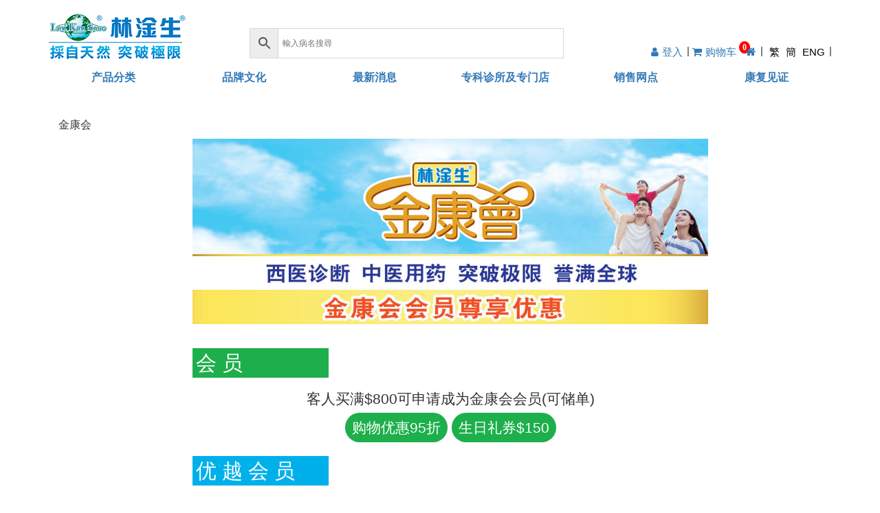

--- FILE ---
content_type: text/html; charset=UTF-8
request_url: https://lamkamsang.com/cn/%E9%87%91%E5%BA%B7%E4%BC%9A/
body_size: 13844
content:
<!DOCTYPE html>
<html lang="zh-CN">
  <head>



	  
<!-- Google tag (gtag.js) 2025.8.20 -->
<script async src="https://www.googletagmanager.com/gtag/js?id=G-YMKX236QG5"></script>
<script>
window.dataLayer = window.dataLayer || [];
function gtag() {
dataLayer.push(arguments);
}
gtag("js", new Date());

gtag("config", "G-YMKX236QG5", {
" allow_enhanced_conversions": true,
});
</script>

	  <!-- Event snippet for 加购物车 conversion page -->
<script>
window.addEventListener('load', function () {
document.querySelectorAll('a[href*="add-to"]').forEach(function (e) {
e.addEventListener('click', function () {
gtag('event', 'conversion', {'send_to': 'AW-16664360757/txBFCKHV2s8ZELXul4o-'});
});
});
});
</script>

<script>
window.addEventListener('load', function () {
if (window.location.href.includes("/%E7%B5%90%E5%B8%B3/")){
gtag('event', 'conversion', { 'send_to': 'AW-16664360757/PuARCKTV2s8ZELXul4o-' });
}
});
</script>

	  
<!-- Event snippet for Purchase conversion page -->
<script>

window.addEventListener('load', function(event){
if(window.location.href.includes('/order-received/')){
var email = document.querySelectorAll('.woocommerce-customer-details > dd')[0].innerText;
var transRev = document.querySelector('.woocommerce-order-overview__total.total .woocommerce-Price-amount.amount').innerText.replace(/[^\d.-]/g, '');
var transID = document.querySelector('.woocommerce-order-overview__order.order > strong').innerText;
gtag('set','user_data',{"email" : email});
gtag('event', 'conversion', {
'send_to': 'AW-16664360757/amEXCLjZ5cgZELXul4o-',
'value': transRev,
'currency': 'HKD',
'transaction_id': transID
});
}
});
</script>
<!-- Event snippet for 网页浏览转化动作-2025-8-8添加 2025.8.20加入 conversion page -->
<script>
window.addEventListener('load', function () {
if (window.location.href.includes('/')) {
gtag('event', 'conversion', {'send_to': 'AW-16664360757/e9tlCPLY8oEbELXul4o-'});
}
});
</script>	  
	  
<script>
    window.addEventListener("load", function(){
        if (window.location.href.includes("/結帳/")) {
         gtag('event', 'conversion', {
      'send_to': 'AW-16664360757/PuARCKTV2s8ZELXul4o-',
      'currency': 'HKD'
  });
        };
    });
</script>
	
<meta name="google-site-verification" content="t_OvDEpfbRCpPjkzJqszAy1flyHauDnxo8duN9zlIZw" />	  
	  
	  <meta charset="UTF-8" />
	
    <meta name='robots' content='index, follow, max-image-preview:large, max-snippet:-1, max-video-preview:-1' />
<link rel="alternate" href="https://lamkamsang.com/%e9%87%91%e5%ba%b7%e6%9c%83/" hreflang="zh-HK" />
<link rel="alternate" href="https://lamkamsang.com/cn/%e9%87%91%e5%ba%b7%e4%bc%9a/" hreflang="zh-CN" />
<link rel="alternate" href="https://lamkamsang.com/en/club/" hreflang="en" />
<meta name="keywords" content="林淦生,金康会" />
	<!-- This site is optimized with the Yoast SEO plugin v25.7 - https://yoast.com/wordpress/plugins/seo/ -->
	<title>林淦生,金康会,会员尊享优惠</title>
	<meta name="description" content="林淦生,金康会,会员尊享优惠. 顾客凡买满$800可申请成为金康会会员,会员均享有每年节日/感谢日特价优惠" />
	<link rel="canonical" href="https://lamkamsang.com/cn/金康会/" />
	<meta property="og:locale" content="zh_CN" />
	<meta property="og:locale:alternate" content="zh_HK" />
	<meta property="og:locale:alternate" content="en_US" />
	<meta property="og:type" content="article" />
	<meta property="og:title" content="林淦生,金康会,会员尊享优惠" />
	<meta property="og:description" content="林淦生,金康会,会员尊享优惠. 顾客凡买满$800可申请成为金康会会员,会员均享有每年节日/感谢日特价优惠" />
	<meta property="og:url" content="https://lamkamsang.com/cn/金康会/" />
	<meta property="og:site_name" content="林淦生醫藥研究院--官網" />
	<meta property="article:publisher" content="https://www.facebook.com/Lam-Kam-Sang-Specialty-Series-%e6%9e%97%e6%b7%a6%e7%94%9f%e5%b0%88%e7%a7%91%e7%94%a2%e5%93%81%e7%b3%bb%e5%88%97-281935530313/" />
	<meta property="article:published_time" content="2019-01-16T16:06:07+00:00" />
	<meta property="article:modified_time" content="2023-07-04T06:09:24+00:00" />
	<meta property="og:image" content="https://lamkamsang.com/wp-content/uploads/360x300_金康會_細圖_2.jpg" />
	<meta property="og:image:width" content="360" />
	<meta property="og:image:height" content="300" />
	<meta property="og:image:type" content="image/jpeg" />
	<meta name="author" content="天意" />
	<meta name="twitter:card" content="summary_large_image" />
	<meta name="twitter:creator" content="@LamKamSangGlb" />
	<meta name="twitter:site" content="@LamKamSangGlb" />
	<meta name="twitter:label1" content="作者" />
	<meta name="twitter:data1" content="天意" />
	<meta name="twitter:label2" content="预计阅读时间" />
	<meta name="twitter:data2" content="1 分" />
	<script type="application/ld+json" class="yoast-schema-graph">{"@context":"https://schema.org","@graph":[{"@type":"Article","@id":"https://lamkamsang.com/cn/%e9%87%91%e5%ba%b7%e4%bc%9a/#article","isPartOf":{"@id":"https://lamkamsang.com/cn/%e9%87%91%e5%ba%b7%e4%bc%9a/"},"author":{"name":"天意","@id":"https://lamkamsang.com/cn/index/#/schema/person/700356ac052ae754f0897fb5807711df"},"headline":"金康会","datePublished":"2019-01-16T16:06:07+00:00","dateModified":"2023-07-04T06:09:24+00:00","mainEntityOfPage":{"@id":"https://lamkamsang.com/cn/%e9%87%91%e5%ba%b7%e4%bc%9a/"},"wordCount":141,"commentCount":0,"publisher":{"@id":"https://lamkamsang.com/cn/index/#organization"},"image":{"@id":"https://lamkamsang.com/cn/%e9%87%91%e5%ba%b7%e4%bc%9a/#primaryimage"},"thumbnailUrl":"https://lamkamsang.com/wp-content/uploads/360x300_金康會_細圖_2.jpg","articleSection":["最新消息"],"inLanguage":"zh-Hans","potentialAction":[{"@type":"CommentAction","name":"Comment","target":["https://lamkamsang.com/cn/%e9%87%91%e5%ba%b7%e4%bc%9a/#respond"]}]},{"@type":"WebPage","@id":"https://lamkamsang.com/cn/%e9%87%91%e5%ba%b7%e4%bc%9a/","url":"https://lamkamsang.com/cn/%e9%87%91%e5%ba%b7%e4%bc%9a/","name":"林淦生,金康会,会员尊享优惠","isPartOf":{"@id":"https://lamkamsang.com/cn/index/#website"},"primaryImageOfPage":{"@id":"https://lamkamsang.com/cn/%e9%87%91%e5%ba%b7%e4%bc%9a/#primaryimage"},"image":{"@id":"https://lamkamsang.com/cn/%e9%87%91%e5%ba%b7%e4%bc%9a/#primaryimage"},"thumbnailUrl":"https://lamkamsang.com/wp-content/uploads/360x300_金康會_細圖_2.jpg","datePublished":"2019-01-16T16:06:07+00:00","dateModified":"2023-07-04T06:09:24+00:00","description":"林淦生,金康会,会员尊享优惠. 顾客凡买满$800可申请成为金康会会员,会员均享有每年节日/感谢日特价优惠","breadcrumb":{"@id":"https://lamkamsang.com/cn/%e9%87%91%e5%ba%b7%e4%bc%9a/#breadcrumb"},"inLanguage":"zh-Hans","potentialAction":[{"@type":"ReadAction","target":["https://lamkamsang.com/cn/%e9%87%91%e5%ba%b7%e4%bc%9a/"]}]},{"@type":"ImageObject","inLanguage":"zh-Hans","@id":"https://lamkamsang.com/cn/%e9%87%91%e5%ba%b7%e4%bc%9a/#primaryimage","url":"https://lamkamsang.com/wp-content/uploads/360x300_金康會_細圖_2.jpg","contentUrl":"https://lamkamsang.com/wp-content/uploads/360x300_金康會_細圖_2.jpg","width":360,"height":300},{"@type":"BreadcrumbList","@id":"https://lamkamsang.com/cn/%e9%87%91%e5%ba%b7%e4%bc%9a/#breadcrumb","itemListElement":[{"@type":"ListItem","position":1,"name":"Home","item":"https://lamkamsang.com/cn/index/"},{"@type":"ListItem","position":2,"name":"金康会"}]},{"@type":"WebSite","@id":"https://lamkamsang.com/cn/index/#website","url":"https://lamkamsang.com/cn/index/","name":"林淦生醫藥研究院--官網","description":"採自天然 突破极限","publisher":{"@id":"https://lamkamsang.com/cn/index/#organization"},"potentialAction":[{"@type":"SearchAction","target":{"@type":"EntryPoint","urlTemplate":"https://lamkamsang.com/cn/index/?s={search_term_string}"},"query-input":{"@type":"PropertyValueSpecification","valueRequired":true,"valueName":"search_term_string"}}],"inLanguage":"zh-Hans"},{"@type":"Organization","@id":"https://lamkamsang.com/cn/index/#organization","name":"林淦生醫藥研究院--官網","url":"https://lamkamsang.com/cn/index/","logo":{"@type":"ImageObject","inLanguage":"zh-Hans","@id":"https://lamkamsang.com/cn/index/#/schema/logo/image/","url":"https://lamkamsang.com/wp-content/uploads/2017/07/logo.png","contentUrl":"https://lamkamsang.com/wp-content/uploads/2017/07/logo.png","width":590,"height":199,"caption":"林淦生醫藥研究院--官網"},"image":{"@id":"https://lamkamsang.com/cn/index/#/schema/logo/image/"},"sameAs":["https://www.facebook.com/Lam-Kam-Sang-Specialty-Series-林淦生專科產品系列-281935530313/","https://x.com/LamKamSangGlb"]},{"@type":"Person","@id":"https://lamkamsang.com/cn/index/#/schema/person/700356ac052ae754f0897fb5807711df","name":"天意","image":{"@type":"ImageObject","inLanguage":"zh-Hans","@id":"https://lamkamsang.com/cn/index/#/schema/person/image/","url":"https://secure.gravatar.com/avatar/a63af8642fc4d5ee2b71c916b83acb2c38b9f0a1ed7f6b8e7aa73d0880b297fc?s=96&d=mm&r=g","contentUrl":"https://secure.gravatar.com/avatar/a63af8642fc4d5ee2b71c916b83acb2c38b9f0a1ed7f6b8e7aa73d0880b297fc?s=96&d=mm&r=g","caption":"天意"}}]}</script>
	<!-- / Yoast SEO plugin. -->


<link rel="alternate" type="application/rss+xml" title="林淦生醫藥研究院--官網 &raquo; Feed" href="https://lamkamsang.com/cn/feed/" />
<link rel="alternate" type="application/rss+xml" title="林淦生醫藥研究院--官網 &raquo; 评论 Feed" href="https://lamkamsang.com/cn/comments/feed/" />
<link rel="alternate" type="application/rss+xml" title="林淦生醫藥研究院--官網 &raquo; 金康会 评论 Feed" href="https://lamkamsang.com/cn/%e9%87%91%e5%ba%b7%e4%bc%9a/feed/" />
<style id='wp-img-auto-sizes-contain-inline-css' type='text/css'>
img:is([sizes=auto i],[sizes^="auto," i]){contain-intrinsic-size:3000px 1500px}
/*# sourceURL=wp-img-auto-sizes-contain-inline-css */
</style>
<link rel='stylesheet' id='bootstrap-style-css' href='https://lamkamsang.com/wp-content/themes/LamKamSang_230605/css/bootstrap.min.css' type='text/css' media='all' />
<link rel='stylesheet' id='font-awesome-css' href='https://lamkamsang.com/wp-content/plugins/js_composer/assets/lib/bower/font-awesome/css/font-awesome.min.css' type='text/css' media='all' />
<link rel='stylesheet' id='main-style-css' href='https://lamkamsang.com/wp-content/themes/LamKamSang_230605/style.css' type='text/css' media='all' />
<link rel='stylesheet' id='wp-block-library-css' href='https://lamkamsang.com/wp-includes/css/dist/block-library/style.min.css' type='text/css' media='all' />
<link rel='stylesheet' id='wc-blocks-style-css' href='https://lamkamsang.com/wp-content/plugins/woocommerce/assets/client/blocks/wc-blocks.css' type='text/css' media='all' />
<style id='global-styles-inline-css' type='text/css'>
:root{--wp--preset--aspect-ratio--square: 1;--wp--preset--aspect-ratio--4-3: 4/3;--wp--preset--aspect-ratio--3-4: 3/4;--wp--preset--aspect-ratio--3-2: 3/2;--wp--preset--aspect-ratio--2-3: 2/3;--wp--preset--aspect-ratio--16-9: 16/9;--wp--preset--aspect-ratio--9-16: 9/16;--wp--preset--color--black: #000000;--wp--preset--color--cyan-bluish-gray: #abb8c3;--wp--preset--color--white: #ffffff;--wp--preset--color--pale-pink: #f78da7;--wp--preset--color--vivid-red: #cf2e2e;--wp--preset--color--luminous-vivid-orange: #ff6900;--wp--preset--color--luminous-vivid-amber: #fcb900;--wp--preset--color--light-green-cyan: #7bdcb5;--wp--preset--color--vivid-green-cyan: #00d084;--wp--preset--color--pale-cyan-blue: #8ed1fc;--wp--preset--color--vivid-cyan-blue: #0693e3;--wp--preset--color--vivid-purple: #9b51e0;--wp--preset--gradient--vivid-cyan-blue-to-vivid-purple: linear-gradient(135deg,rgb(6,147,227) 0%,rgb(155,81,224) 100%);--wp--preset--gradient--light-green-cyan-to-vivid-green-cyan: linear-gradient(135deg,rgb(122,220,180) 0%,rgb(0,208,130) 100%);--wp--preset--gradient--luminous-vivid-amber-to-luminous-vivid-orange: linear-gradient(135deg,rgb(252,185,0) 0%,rgb(255,105,0) 100%);--wp--preset--gradient--luminous-vivid-orange-to-vivid-red: linear-gradient(135deg,rgb(255,105,0) 0%,rgb(207,46,46) 100%);--wp--preset--gradient--very-light-gray-to-cyan-bluish-gray: linear-gradient(135deg,rgb(238,238,238) 0%,rgb(169,184,195) 100%);--wp--preset--gradient--cool-to-warm-spectrum: linear-gradient(135deg,rgb(74,234,220) 0%,rgb(151,120,209) 20%,rgb(207,42,186) 40%,rgb(238,44,130) 60%,rgb(251,105,98) 80%,rgb(254,248,76) 100%);--wp--preset--gradient--blush-light-purple: linear-gradient(135deg,rgb(255,206,236) 0%,rgb(152,150,240) 100%);--wp--preset--gradient--blush-bordeaux: linear-gradient(135deg,rgb(254,205,165) 0%,rgb(254,45,45) 50%,rgb(107,0,62) 100%);--wp--preset--gradient--luminous-dusk: linear-gradient(135deg,rgb(255,203,112) 0%,rgb(199,81,192) 50%,rgb(65,88,208) 100%);--wp--preset--gradient--pale-ocean: linear-gradient(135deg,rgb(255,245,203) 0%,rgb(182,227,212) 50%,rgb(51,167,181) 100%);--wp--preset--gradient--electric-grass: linear-gradient(135deg,rgb(202,248,128) 0%,rgb(113,206,126) 100%);--wp--preset--gradient--midnight: linear-gradient(135deg,rgb(2,3,129) 0%,rgb(40,116,252) 100%);--wp--preset--font-size--small: 13px;--wp--preset--font-size--medium: 20px;--wp--preset--font-size--large: 36px;--wp--preset--font-size--x-large: 42px;--wp--preset--spacing--20: 0.44rem;--wp--preset--spacing--30: 0.67rem;--wp--preset--spacing--40: 1rem;--wp--preset--spacing--50: 1.5rem;--wp--preset--spacing--60: 2.25rem;--wp--preset--spacing--70: 3.38rem;--wp--preset--spacing--80: 5.06rem;--wp--preset--shadow--natural: 6px 6px 9px rgba(0, 0, 0, 0.2);--wp--preset--shadow--deep: 12px 12px 50px rgba(0, 0, 0, 0.4);--wp--preset--shadow--sharp: 6px 6px 0px rgba(0, 0, 0, 0.2);--wp--preset--shadow--outlined: 6px 6px 0px -3px rgb(255, 255, 255), 6px 6px rgb(0, 0, 0);--wp--preset--shadow--crisp: 6px 6px 0px rgb(0, 0, 0);}:where(.is-layout-flex){gap: 0.5em;}:where(.is-layout-grid){gap: 0.5em;}body .is-layout-flex{display: flex;}.is-layout-flex{flex-wrap: wrap;align-items: center;}.is-layout-flex > :is(*, div){margin: 0;}body .is-layout-grid{display: grid;}.is-layout-grid > :is(*, div){margin: 0;}:where(.wp-block-columns.is-layout-flex){gap: 2em;}:where(.wp-block-columns.is-layout-grid){gap: 2em;}:where(.wp-block-post-template.is-layout-flex){gap: 1.25em;}:where(.wp-block-post-template.is-layout-grid){gap: 1.25em;}.has-black-color{color: var(--wp--preset--color--black) !important;}.has-cyan-bluish-gray-color{color: var(--wp--preset--color--cyan-bluish-gray) !important;}.has-white-color{color: var(--wp--preset--color--white) !important;}.has-pale-pink-color{color: var(--wp--preset--color--pale-pink) !important;}.has-vivid-red-color{color: var(--wp--preset--color--vivid-red) !important;}.has-luminous-vivid-orange-color{color: var(--wp--preset--color--luminous-vivid-orange) !important;}.has-luminous-vivid-amber-color{color: var(--wp--preset--color--luminous-vivid-amber) !important;}.has-light-green-cyan-color{color: var(--wp--preset--color--light-green-cyan) !important;}.has-vivid-green-cyan-color{color: var(--wp--preset--color--vivid-green-cyan) !important;}.has-pale-cyan-blue-color{color: var(--wp--preset--color--pale-cyan-blue) !important;}.has-vivid-cyan-blue-color{color: var(--wp--preset--color--vivid-cyan-blue) !important;}.has-vivid-purple-color{color: var(--wp--preset--color--vivid-purple) !important;}.has-black-background-color{background-color: var(--wp--preset--color--black) !important;}.has-cyan-bluish-gray-background-color{background-color: var(--wp--preset--color--cyan-bluish-gray) !important;}.has-white-background-color{background-color: var(--wp--preset--color--white) !important;}.has-pale-pink-background-color{background-color: var(--wp--preset--color--pale-pink) !important;}.has-vivid-red-background-color{background-color: var(--wp--preset--color--vivid-red) !important;}.has-luminous-vivid-orange-background-color{background-color: var(--wp--preset--color--luminous-vivid-orange) !important;}.has-luminous-vivid-amber-background-color{background-color: var(--wp--preset--color--luminous-vivid-amber) !important;}.has-light-green-cyan-background-color{background-color: var(--wp--preset--color--light-green-cyan) !important;}.has-vivid-green-cyan-background-color{background-color: var(--wp--preset--color--vivid-green-cyan) !important;}.has-pale-cyan-blue-background-color{background-color: var(--wp--preset--color--pale-cyan-blue) !important;}.has-vivid-cyan-blue-background-color{background-color: var(--wp--preset--color--vivid-cyan-blue) !important;}.has-vivid-purple-background-color{background-color: var(--wp--preset--color--vivid-purple) !important;}.has-black-border-color{border-color: var(--wp--preset--color--black) !important;}.has-cyan-bluish-gray-border-color{border-color: var(--wp--preset--color--cyan-bluish-gray) !important;}.has-white-border-color{border-color: var(--wp--preset--color--white) !important;}.has-pale-pink-border-color{border-color: var(--wp--preset--color--pale-pink) !important;}.has-vivid-red-border-color{border-color: var(--wp--preset--color--vivid-red) !important;}.has-luminous-vivid-orange-border-color{border-color: var(--wp--preset--color--luminous-vivid-orange) !important;}.has-luminous-vivid-amber-border-color{border-color: var(--wp--preset--color--luminous-vivid-amber) !important;}.has-light-green-cyan-border-color{border-color: var(--wp--preset--color--light-green-cyan) !important;}.has-vivid-green-cyan-border-color{border-color: var(--wp--preset--color--vivid-green-cyan) !important;}.has-pale-cyan-blue-border-color{border-color: var(--wp--preset--color--pale-cyan-blue) !important;}.has-vivid-cyan-blue-border-color{border-color: var(--wp--preset--color--vivid-cyan-blue) !important;}.has-vivid-purple-border-color{border-color: var(--wp--preset--color--vivid-purple) !important;}.has-vivid-cyan-blue-to-vivid-purple-gradient-background{background: var(--wp--preset--gradient--vivid-cyan-blue-to-vivid-purple) !important;}.has-light-green-cyan-to-vivid-green-cyan-gradient-background{background: var(--wp--preset--gradient--light-green-cyan-to-vivid-green-cyan) !important;}.has-luminous-vivid-amber-to-luminous-vivid-orange-gradient-background{background: var(--wp--preset--gradient--luminous-vivid-amber-to-luminous-vivid-orange) !important;}.has-luminous-vivid-orange-to-vivid-red-gradient-background{background: var(--wp--preset--gradient--luminous-vivid-orange-to-vivid-red) !important;}.has-very-light-gray-to-cyan-bluish-gray-gradient-background{background: var(--wp--preset--gradient--very-light-gray-to-cyan-bluish-gray) !important;}.has-cool-to-warm-spectrum-gradient-background{background: var(--wp--preset--gradient--cool-to-warm-spectrum) !important;}.has-blush-light-purple-gradient-background{background: var(--wp--preset--gradient--blush-light-purple) !important;}.has-blush-bordeaux-gradient-background{background: var(--wp--preset--gradient--blush-bordeaux) !important;}.has-luminous-dusk-gradient-background{background: var(--wp--preset--gradient--luminous-dusk) !important;}.has-pale-ocean-gradient-background{background: var(--wp--preset--gradient--pale-ocean) !important;}.has-electric-grass-gradient-background{background: var(--wp--preset--gradient--electric-grass) !important;}.has-midnight-gradient-background{background: var(--wp--preset--gradient--midnight) !important;}.has-small-font-size{font-size: var(--wp--preset--font-size--small) !important;}.has-medium-font-size{font-size: var(--wp--preset--font-size--medium) !important;}.has-large-font-size{font-size: var(--wp--preset--font-size--large) !important;}.has-x-large-font-size{font-size: var(--wp--preset--font-size--x-large) !important;}
/*# sourceURL=global-styles-inline-css */
</style>

<style id='classic-theme-styles-inline-css' type='text/css'>
/*! This file is auto-generated */
.wp-block-button__link{color:#fff;background-color:#32373c;border-radius:9999px;box-shadow:none;text-decoration:none;padding:calc(.667em + 2px) calc(1.333em + 2px);font-size:1.125em}.wp-block-file__button{background:#32373c;color:#fff;text-decoration:none}
/*# sourceURL=/wp-includes/css/classic-themes.min.css */
</style>
<link rel='stylesheet' id='woocommerce-layout-css' href='https://lamkamsang.com/wp-content/plugins/woocommerce/assets/css/woocommerce-layout.css' type='text/css' media='all' />
<link rel='stylesheet' id='woocommerce-smallscreen-css' href='https://lamkamsang.com/wp-content/plugins/woocommerce/assets/css/woocommerce-smallscreen.css' type='text/css' media='only screen and (max-width: 768px)' />
<link rel='stylesheet' id='woocommerce-general-css' href='https://lamkamsang.com/wp-content/plugins/woocommerce/assets/css/woocommerce.css' type='text/css' media='all' />
<style id='woocommerce-inline-inline-css' type='text/css'>
.woocommerce form .form-row .required { visibility: visible; }
/*# sourceURL=woocommerce-inline-inline-css */
</style>
<link rel='stylesheet' id='wpbaw-public-style-css' href='https://lamkamsang.com/wp-content/plugins/wp-blog-and-widgets/assets/css/wpbaw-public.css' type='text/css' media='all' />
<link rel='stylesheet' id='aws-style-css' href='https://lamkamsang.com/wp-content/plugins/advanced-woo-search/assets/css/common.min.css' type='text/css' media='all' />
<link rel='stylesheet' id='wcqi-css-css' href='https://lamkamsang.com/wp-content/plugins/woocommerce-quantity-increment/assets/css/wc-quantity-increment.css' type='text/css' media='all' />
<link rel='stylesheet' id='woopspro-slick-css-css' href='https://lamkamsang.com/wp-content/plugins/woo-products-slider-pro/assets/css/slick.css' type='text/css' media='all' />
<link rel='stylesheet' id='woopspro-custom-style-css' href='https://lamkamsang.com/wp-content/plugins/woo-products-slider-pro/assets/css/style.css' type='text/css' media='all' />
<link rel='stylesheet' id='js_composer_front-css' href='https://lamkamsang.com/wp-content/plugins/js_composer/assets/css/js_composer.min.css' type='text/css' media='all' />
<link rel='stylesheet' id='woo_discount_pro_style-css' href='https://lamkamsang.com/wp-content/plugins/woo-discount-rules-pro/Assets/Css/awdr_style.css' type='text/css' media='all' />
<!--n2css--><!--n2js--><script type="text/javascript" src="https://lamkamsang.com/wp-includes/js/jquery/jquery.min.js" id="jquery-core-js"></script>
<script type="text/javascript" src="https://lamkamsang.com/wp-includes/js/jquery/jquery-migrate.min.js" id="jquery-migrate-js"></script>
<script type="text/javascript" src="https://lamkamsang.com/wp-content/plugins/woocommerce/assets/js/jquery-blockui/jquery.blockUI.min.js" id="wc-jquery-blockui-js" data-wp-strategy="defer"></script>
<script type="text/javascript" id="wc-add-to-cart-js-extra">
/* <![CDATA[ */
var wc_add_to_cart_params = {"ajax_url":"/wp-admin/admin-ajax.php","wc_ajax_url":"/cn/index/?wc-ajax=%%endpoint%%","i18n_view_cart":"\u67e5\u770b\u8d2d\u7269\u8f66","cart_url":"https://lamkamsang.com/cn/%e8%b4%ad%e7%89%a9%e8%bd%a6/","is_cart":"","cart_redirect_after_add":"no"};
//# sourceURL=wc-add-to-cart-js-extra
/* ]]> */
</script>
<script type="text/javascript" src="https://lamkamsang.com/wp-content/plugins/woocommerce/assets/js/frontend/add-to-cart.min.js" id="wc-add-to-cart-js" data-wp-strategy="defer"></script>
<script type="text/javascript" src="https://lamkamsang.com/wp-content/plugins/woocommerce/assets/js/js-cookie/js.cookie.min.js" id="wc-js-cookie-js" defer="defer" data-wp-strategy="defer"></script>
<script type="text/javascript" id="woocommerce-js-extra">
/* <![CDATA[ */
var woocommerce_params = {"ajax_url":"/wp-admin/admin-ajax.php","wc_ajax_url":"/cn/index/?wc-ajax=%%endpoint%%","i18n_password_show":"\u663e\u793a\u5bc6\u7801","i18n_password_hide":"\u9690\u85cf\u5bc6\u7801"};
//# sourceURL=woocommerce-js-extra
/* ]]> */
</script>
<script type="text/javascript" src="https://lamkamsang.com/wp-content/plugins/woocommerce/assets/js/frontend/woocommerce.min.js" id="woocommerce-js" defer="defer" data-wp-strategy="defer"></script>
<script type="text/javascript" src="https://lamkamsang.com/wp-content/plugins/woocommerce-quantity-increment/assets/js/wc-quantity-increment.min.js" id="wcqi-js-js"></script>
<script type="text/javascript" src="https://lamkamsang.com/wp-content/plugins/js_composer/assets/js/vendors/woocommerce-add-to-cart.js" id="vc_woocommerce-add-to-cart-js-js"></script>
<script type="text/javascript" id="WCPAY_ASSETS-js-extra">
/* <![CDATA[ */
var wcpayAssets = {"url":"https://lamkamsang.com/wp-content/plugins/woocommerce-payments/dist/"};
//# sourceURL=WCPAY_ASSETS-js-extra
/* ]]> */
</script>
<link rel="https://api.w.org/" href="https://lamkamsang.com/wp-json/" /><link rel="alternate" title="JSON" type="application/json" href="https://lamkamsang.com/wp-json/wp/v2/posts/2964" />
<link rel='shortlink' href='https://lamkamsang.com/?p=2964' />
	<noscript><style>.woocommerce-product-gallery{ opacity: 1 !important; }</style></noscript>
	<style type="text/css">.recentcomments a{display:inline !important;padding:0 !important;margin:0 !important;}</style><meta name="generator" content="Powered by WPBakery Page Builder - drag and drop page builder for WordPress."/>
<link rel="icon" href="https://lamkamsang.com/wp-content/uploads/2017/10/favicon.png" sizes="32x32" />
<link rel="icon" href="https://lamkamsang.com/wp-content/uploads/2017/10/favicon.png" sizes="192x192" />
<link rel="apple-touch-icon" href="https://lamkamsang.com/wp-content/uploads/2017/10/favicon.png" />
<meta name="msapplication-TileImage" content="https://lamkamsang.com/wp-content/uploads/2017/10/favicon.png" />
<style type="text/css" data-type="vc_shortcodes-custom-css">.vc_custom_1557631100072{border-radius: 35px !important;}</style><noscript><style> .wpb_animate_when_almost_visible { opacity: 1; }</style></noscript>	<meta name="viewport" content="width=device-width, initial-scale=1, maximum-scale=1, user-scalable=no">

<!-- Google Tag Manager 20220506 Han  -->

<script>
var enhanced_conversion_data;
window.addEventListener('load', function(event){
    if(window.location.href.includes('/order-received/')){
        var email = document.querySelectorAll('.woocommerce-customer-details > dd')[0].innerText;
        var transRev = document.querySelector('.woocommerce-order-overview__total.total .woocommerce-Price-amount.amount').innerText.replace(/[^\d.-]/g, '');
        var transID = document.querySelector('.woocommerce-order-overview__order.order > strong').innerText;
        
        
        enhanced_conversion_data =  {
           "email": email
        };
        gtag('event', 'conversion', {
              'send_to': 'AW-714560234/eFUPCJXTwY4DEOql3dQC',
              'value': transRev,
              'currency': 'HKD',
              'transaction_id': transID
          });
        
    }
});
</script> 

	</head>

<body class="wp-singular post-template-default single single-post postid-2964 single-format-standard wp-theme-LamKamSang_230605 theme-LamKamSang_230605 woocommerce-no-js wpb-js-composer js-comp-ver-6.1 vc_responsive">

<!-- Baidu 20241205 Han -->
<script>
var _hmt = _hmt || [];
(function() {
  var hm = document.createElement("script");
  hm.src = "https://hm.baidu.com/hm.js?ff04a11148de6479ee0dea1696074c92";
  var s = document.getElementsByTagName("script")[0]; 
  s.parentNode.insertBefore(hm, s);
})();
</script>
	

<!-- Google Tag Manager (noscript) 20220506 Han -->

	<div class="container">
	<div id="bt_line" ></div>		
		<div class="row" id="table-header">
			<div class="col-md-3">
							<img class="img-responsive lks-logo" alt="林淦生醫藥研究院&#8211;官網" src="https://lamkamsang.com/wp-content/themes/LamKamSang_230605/img/logo.png" onclick="location.href='https://lamkamsang.com/cn/index/';" />
			</div>
			<div class="col-md-5">
				<div class="search-bar">
					<!-----
					<div class="form-group has-feedback" style="margin:0;">
						<input type="text" class="form-control" id="inputSuccess4" style="height: 36px;" placeholder="請輸入關鍵字 如: 病徵，產品名稱">
						
						<span class="glyphicon glyphicon-search" style="cursor: pointer;"></span>
					</div>
					---->
					<div class="aws-container" data-url="/cn/index/?wc-ajax=aws_action" data-siteurl="https://lamkamsang.com" data-lang="cn" data-show-loader="true" data-show-more="true" data-show-page="true" data-ajax-search="true" data-show-clear="true" data-mobile-screen="true" data-use-analytics="true" data-min-chars="1" data-buttons-order="3" data-timeout="300" data-is-mobile="true" data-page-id="2964" data-tax="" ><form class="aws-search-form" action="https://lamkamsang.com/cn/" method="get" role="search" ><div class="aws-wrapper"><label class="aws-search-label" for="696fa889b017b">輸入病名搜尋</label><input type="search" name="s" id="696fa889b017b" value="" class="aws-search-field" placeholder="輸入病名搜尋" autocomplete="off" /><input type="hidden" name="post_type" value="product"><input type="hidden" name="type_aws" value="true"><input type="hidden" name="lang" value="cn"><div class="aws-search-clear"><span>×</span></div><div class="aws-loader"></div></div><div class="aws-search-btn aws-form-btn"><span class="aws-search-btn_icon"><svg focusable="false" xmlns="http://www.w3.org/2000/svg" viewBox="0 0 24 24" width="24px"><path d="M15.5 14h-.79l-.28-.27C15.41 12.59 16 11.11 16 9.5 16 5.91 13.09 3 9.5 3S3 5.91 3 9.5 5.91 16 9.5 16c1.61 0 3.09-.59 4.23-1.57l.27.28v.79l5 4.99L20.49 19l-4.99-5zm-6 0C7.01 14 5 11.99 5 9.5S7.01 5 9.5 5 14 7.01 14 9.5 11.99 14 9.5 14z"></path></svg></span></div></form></div>				</div>
			</div>
			<div class="col-md-4">
				<div class="top-nav">
					<ul >				
						<li class="showOnlyMobile"><a href="https://lamkamsang.com/cn/index/" rel="nofollow"><i class="fa fa-home" style="font-size: 16px;"></i></a></li>						    
						<li><a href="/会员中心/"><i class="fa fa-user" ><span>登入</span></i></a></li>						<li class="showOnlyMobile"><i class="fa fa-search"></i></li>
						<li><a href="/购物车/"><i class="fa fa-shopping-cart" ><span>购物车</span><b class="cart_count">0</b></i></a></li>					</ul>
					<ul>
						
						<li class="mobilehide"><a href="https://lamkamsang.com/cn/index/" rel="nofollow"><i class="fa fa-home" style="font-size: 16px;"></i></a></li>
												<li class="lang-nav"><i class="icon_globe-2" style="font-size: 16px;"></i> 
						<a href="https://lamkamsang.com/%e9%87%91%e5%ba%b7%e6%9c%83/" rel="nofollow"><span>繁</span></a>
						<a href="https://lamkamsang.com/cn/%e9%87%91%e5%ba%b7%e4%bc%9a/" rel="nofollow"><span>簡</span></a>
						<a href="https://lamkamsang.com/en/club/" rel="nofollow"><span>ENG</span></a></li>
												<li class="showOnlyMobile">
						<div id="elang-menu" class="dl-menuwrapper">
							<span class="dl-trigger">简</span>							<ul class="dl-menu">								
								<li><a href="https://lamkamsang.com/%e9%87%91%e5%ba%b7%e6%9c%83/">繁體中文</a></li><li><a href="https://lamkamsang.com/en/club/">English</a></li>							</ul>
						</div>
						</li>
					</ul>
				</div>			
			
			</div>
			
			
		</div>
	
			
		<div id="mobile-menu">
			<div id="dl-menu" class="dl-menuwrapper">
				<i class="fa fa-bars" ></i>
			</div>
		</div>
		
		<ul class="nav-mobile">					 
			<li><i class="fa fa-chevron-left return"> </i></li>
			<li>
				<a href="#">产品分类</a>
				<ul class="dl-submenu">					
					<li><a href="https://lamkamsang.com/product-category/head-brain-lks/"><span>头丶脑科</span></a><ul><li><a href="https://lamkamsang.com/cn/product/heklin-c/">林淦生®活脑素</a></li><li><a href="https://lamkamsang.com/cn/product/brainin-c/">林淦生®脑力通®</a></li><li><a href="https://lamkamsang.com/cn/product/pakisin-c/">林淦生®脑金康</a></li></ul></li><li><a href="https://lamkamsang.com/product-category/psychiatry-lks/"><span>精神科</span></a><ul><li><a href="https://lamkamsang.com/cn/product/sleepin-c/">林淦生®扶元睡宝</a></li><li><a href="https://lamkamsang.com/cn/product/deprein-c/">林淦生®焦郁宁®</a></li><li><a href="https://lamkamsang.com/cn/product/diasin-c/">林淦生® 归元丸</a></li></ul></li><li><a href="https://lamkamsang.com/product-category/ent-lks/"><span>五官科</span></a><ul><li><a href="https://lamkamsang.com/cn/product/opticlin-c/">林淦生®眼康灵®</a></li><li><a href="https://lamkamsang.com/cn/product/nasalin-c/">林淦生®鼻敏清</a></li><li><a href="https://lamkamsang.com/cn/product/tussin-c/">林淦生®顽咳清</a></li><li><a href="https://lamkamsang.com/cn/product/pharyin-c/">林淦生®咽必清</a></li><li><a href="https://lamkamsang.com/cn/product/aphtin-c/">林淦生®口疮灵</a></li></ul></li><li><a href="https://lamkamsang.com/product-category/vascular-circulation-lks/"><span>血管循环科</span></a><ul><li><a href="https://lamkamsang.com/cn/product/lipidin-c/">林淦生®脉脂清</a></li><li><a href="https://lamkamsang.com/cn/product/arterin-c/">林淦生®脉管康</a></li><li><a href="https://lamkamsang.com/cn/product/diabein-c/">林淦生®康糖修护素</a></li><li><a href="https://lamkamsang.com/cn/product/cardin-c/">林淦生®心速康</a></li></ul></li><li><a href="https://lamkamsang.com/product-category/hepatobiliary-lks/"><span>肝胆科</span></a><ul><li><a href="https://lamkamsang.com/cn/product/liverin-c/">林淦生®维肝康®</a></li><li><a href="https://lamkamsang.com/cn/product/fatlin-c/">林淦生®肝脂清</a></li><li><a href="https://lamkamsang.com/cn/product/cirrhin-c/">林淦生®软肝灵</a></li><li><a href="https://lamkamsang.com/cn/product/savlin-c/">林淦生®醒酒护肝灵</a></li></ul></li><li><a href="https://lamkamsang.com/product-category/gastroenterology-lks/"><span>肠胃科</span></a><ul><li><a href="https://lamkamsang.com/cn/product/gastrin-c/">林淦生®胃速宁®</a></li><li><a href="https://lamkamsang.com/cn/product/ulcerin-c/">林淦生®胃速康</a></li><li><a href="https://lamkamsang.com/cn/product/celitin_c/">林淦生®痛泻灵</a></li></ul></li><li><a href="https://lamkamsang.com/product-category/bones-lks/"><span>骨骼科</span></a><ul><li><a href="https://lamkamsang.com/cn/product/lumbin-c/">林淦生®腰速康</a></li><li><a href="https://lamkamsang.com/cn/product/rhearin-c/">林淦生®类风灵</a></li><li><a href="https://lamkamsang.com/cn/product/ostein-c/">林淦生®肩周灵</a></li><li><a href="https://lamkamsang.com/cn/product/cervilin-c/">林淦生®颈速康®</a></li><li><a href="https://lamkamsang.com/cn/product/bonin-c/">林淦生®骨力素</a></li></ul></li><li><a href="https://lamkamsang.com/product-category/dermatology-cn/"><span>皮肤科</span></a><ul><li><a href="https://lamkamsang.com/cn/product/pimplin-c/">林淦生®豆豆清</a></li></ul></li><li><a href="https://lamkamsang.com/product-category/gynecology-lks/"><span>妇科</span></a><ul><li><a href="https://lamkamsang.com/cn/product/breslin-c/">林淦生®乳康灵®</a></li><li><a href="https://lamkamsang.com/cn/product/ovarin-c/">林淦生®巢必康®</a></li><li><a href="https://lamkamsang.com/cn/product/cewoin-c/">林淦生®宫颈康®</a></li><li><a href="https://lamkamsang.com/cn/product/wombin-c/">林淦生®盆腔净®</a></li><li><a href="https://lamkamsang.com/cn/product/menoplin-c/">林淦生®更年乐®</a></li></ul></li><li><a href="https://lamkamsang.com/product-category/andrology-lks/"><span>男科</span></a><ul><li><a href="https://lamkamsang.com/cn/product/vitalin-c/">林淦生®雄狮</a></li><li><a href="https://lamkamsang.com/cn/product/proslin-c/">林淦生®列必清®</a></li><li><a href="https://lamkamsang.com/cn/product/prostatin-c/">林淦生®列关康®</a></li></ul></li><li><a href="https://lamkamsang.com/product-category/pediatrics-lks/"><span>儿科</span></a><ul><li><a href="https://lamkamsang.com/cn/product/child-tussicure-c/">林淦生®儿童顽咳清</a></li><li><a href="https://lamkamsang.com/cn/product/child_healthin-c/">林淦生®儿童活力素</a></li></ul></li><li><a href="https://lamkamsang.com/product-category/oncology-lks/"><span>肿瘤科</span></a><ul><li><a href="https://lamkamsang.com/cn/product/canfulin-c/">林淦生®复康灵®</a></li><li><a href="https://lamkamsang.com/cn/product/thyrin-c/">林淦生® 甲结消</a></li></ul></li><li><a href="https://lamkamsang.com/product-category/health-care-lks/"><span>保健</span></a><ul><li><a href="https://lamkamsang.com/cn/product/melasin-c/">林淦生®净斑灵®</a></li><li><a href="https://lamkamsang.com/cn/product/flulin-c/">林淦生® 蝉风感冒灵®</a></li><li><a href="https://lamkamsang.com/cn/product/coldin-c/">林淦生® 神曲感冒清</a></li><li><a href="https://lamkamsang.com/cn/product/urinin-c/">林淦生®束泉宝</a></li><li><a href="https://lamkamsang.com/cn/product/tussin-c/">林淦生®顽咳清</a></li><li><a href="https://lamkamsang.com/cn/product/boditrim-c/">林淦生®阳光纤体丸</a></li><li><a href="https://lamkamsang.com/cn/product/savlin-c/">林淦生®醒酒护肝灵</a></li></ul></li>				</ul>
			</li>
			<li><a href="#">品牌文化</a><ul><li><a href="https://lamkamsang.com/cn/%e5%85%ac%e5%8f%b8%e5%ae%97%e6%97%a8-2/">公司宗旨</a></li><li><a href="https://lamkamsang.com/cn/words-from-the-dean-dr-lks/">林淦生院长的话</a></li><li><a href="https://lamkamsang.com/cn/brand-story-of-lks/">林淦生品牌故事</a></li><li><a href="https://lamkamsang.com/cn/history-of-lks-and-the-research-institute/">研究院背景及医疗团队</a></li><li><a href="https://lamkamsang.com/cn/lks-product-series/">林淦生®专科产品荣誉</a></li><li><a href="https://lamkamsang.com/%e9%87%91%e5%ba%b7%e6%9c%83/">林淦生®金康會</a></li></ul></li><li><a href="https://lamkamsang.com/cn/news-c/">最新消息</a></li><li><a href="https://lamkamsang.com/cn/contact-lks/">专科诊所及专门店</a></li><li><a href="https://lamkamsang.com/cn/stores_cn/">销售网点</a></li><li><a href="https://lamkamsang.com/blog-post/witness-c">康复见证</a></li>				
		</ul>
		
	
				<div class="row">
			<div class="primary_menu_container col-sm-12">
				<table border="0">
					<tr>
						<td>
						
							<a href="#"><i class="icon_menu"></i> 产品分类</a>
						
							<ul id="product-menu">
							<li><a href="https://lamkamsang.com/product-category/head-brain-lks/">头丶脑科</a><div class="product-menu-detail" style="background-repeat: no-repeat; background-size: cover; background-position: right center;/* background-image: url(https://lamkamsang.com/wp-content/uploads/2017/07/productcatbg.jpg); */ -webkit-box-shadow: 0px 10px 90px -5px rgba(0,0,0,0.2); -moz-box-shadow: 0px 10px 90px -5px rgba(0,0,0,0.2); box-shadow: 0px 10px 50px -5px rgba(0,0,0,0.3);"><div class="col-sm-12"><ul style="padding:0;"><li><a href="https://lamkamsang.com/cn/product/heklin-c/">林淦生®活脑素</a></li><li><a href="https://lamkamsang.com/cn/product/brainin-c/">林淦生®脑力通®</a></li><li><a href="https://lamkamsang.com/cn/product/pakisin-c/">林淦生®脑金康</a></li></ul></div></div></li><li><a href="https://lamkamsang.com/product-category/psychiatry-lks/">精神科</a><div class="product-menu-detail" style="background-repeat: no-repeat; background-size: cover; background-position: right center;/* background-image: url(https://lamkamsang.com/wp-content/uploads/2017/10/productcatbg_psychiatry.jpg); */ -webkit-box-shadow: 0px 10px 90px -5px rgba(0,0,0,0.2); -moz-box-shadow: 0px 10px 90px -5px rgba(0,0,0,0.2); box-shadow: 0px 10px 50px -5px rgba(0,0,0,0.3);"><div class="col-sm-12"><ul style="padding:0;"><li><a href="https://lamkamsang.com/cn/product/sleepin-c/">林淦生®扶元睡宝</a></li><li><a href="https://lamkamsang.com/cn/product/deprein-c/">林淦生®焦郁宁®</a></li><li><a href="https://lamkamsang.com/cn/product/diasin-c/">林淦生® 归元丸</a></li></ul></div></div></li><li><a href="https://lamkamsang.com/product-category/ent-lks/">五官科</a><div class="product-menu-detail" style="background-repeat: no-repeat; background-size: cover; background-position: right center;/* background-image: url(https://lamkamsang.com/wp-content/uploads/2017/10/productcatbg_ENT.jpg); */ -webkit-box-shadow: 0px 10px 90px -5px rgba(0,0,0,0.2); -moz-box-shadow: 0px 10px 90px -5px rgba(0,0,0,0.2); box-shadow: 0px 10px 50px -5px rgba(0,0,0,0.3);"><div class="col-sm-12"><ul style="padding:0;"><li><a href="https://lamkamsang.com/cn/product/opticlin-c/">林淦生®眼康灵®</a></li><li><a href="https://lamkamsang.com/cn/product/nasalin-c/">林淦生®鼻敏清</a></li><li><a href="https://lamkamsang.com/cn/product/tussin-c/">林淦生®顽咳清</a></li><li><a href="https://lamkamsang.com/cn/product/pharyin-c/">林淦生®咽必清</a></li><li><a href="https://lamkamsang.com/cn/product/aphtin-c/">林淦生®口疮灵</a></li></ul></div></div></li><li><a href="https://lamkamsang.com/product-category/vascular-circulation-lks/">血管循环科</a><div class="product-menu-detail" style="background-repeat: no-repeat; background-size: cover; background-position: right center;/* background-image: url(https://lamkamsang.com/wp-content/uploads/2017/10/productcatbg_vascular-circulation.jpg); */ -webkit-box-shadow: 0px 10px 90px -5px rgba(0,0,0,0.2); -moz-box-shadow: 0px 10px 90px -5px rgba(0,0,0,0.2); box-shadow: 0px 10px 50px -5px rgba(0,0,0,0.3);"><div class="col-sm-12"><ul style="padding:0;"><li><a href="https://lamkamsang.com/cn/product/lipidin-c/">林淦生®脉脂清</a></li><li><a href="https://lamkamsang.com/cn/product/arterin-c/">林淦生®脉管康</a></li><li><a href="https://lamkamsang.com/cn/product/diabein-c/">林淦生®康糖修护素</a></li><li><a href="https://lamkamsang.com/cn/product/cardin-c/">林淦生®心速康</a></li></ul></div></div></li><li><a href="https://lamkamsang.com/product-category/hepatobiliary-lks/">肝胆科</a><div class="product-menu-detail" style="background-repeat: no-repeat; background-size: cover; background-position: right center;/* background-image: url(https://lamkamsang.com/wp-content/uploads/2017/10/productcatbg_hepatobiliary.jpg); */ -webkit-box-shadow: 0px 10px 90px -5px rgba(0,0,0,0.2); -moz-box-shadow: 0px 10px 90px -5px rgba(0,0,0,0.2); box-shadow: 0px 10px 50px -5px rgba(0,0,0,0.3);"><div class="col-sm-12"><ul style="padding:0;"><li><a href="https://lamkamsang.com/cn/product/liverin-c/">林淦生®维肝康®</a></li><li><a href="https://lamkamsang.com/cn/product/fatlin-c/">林淦生®肝脂清</a></li><li><a href="https://lamkamsang.com/cn/product/cirrhin-c/">林淦生®软肝灵</a></li><li><a href="https://lamkamsang.com/cn/product/savlin-c/">林淦生®醒酒护肝灵</a></li></ul></div></div></li><li><a href="https://lamkamsang.com/product-category/gastroenterology-lks/">肠胃科</a><div class="product-menu-detail" style="background-repeat: no-repeat; background-size: cover; background-position: right center;/* background-image: url(https://lamkamsang.com/wp-content/uploads/2017/10/productcatbg_gastroenterology.jpg); */ -webkit-box-shadow: 0px 10px 90px -5px rgba(0,0,0,0.2); -moz-box-shadow: 0px 10px 90px -5px rgba(0,0,0,0.2); box-shadow: 0px 10px 50px -5px rgba(0,0,0,0.3);"><div class="col-sm-12"><ul style="padding:0;"><li><a href="https://lamkamsang.com/cn/product/gastrin-c/">林淦生®胃速宁®</a></li><li><a href="https://lamkamsang.com/cn/product/ulcerin-c/">林淦生®胃速康</a></li><li><a href="https://lamkamsang.com/cn/product/celitin_c/">林淦生®痛泻灵</a></li></ul></div></div></li><li><a href="https://lamkamsang.com/product-category/bones-lks/">骨骼科</a><div class="product-menu-detail" style="background-repeat: no-repeat; background-size: cover; background-position: right center;/* background-image: url(https://lamkamsang.com/wp-content/uploads/2017/10/productcatbg_bones.jpg); */ -webkit-box-shadow: 0px 10px 90px -5px rgba(0,0,0,0.2); -moz-box-shadow: 0px 10px 90px -5px rgba(0,0,0,0.2); box-shadow: 0px 10px 50px -5px rgba(0,0,0,0.3);"><div class="col-sm-12"><ul style="padding:0;"><li><a href="https://lamkamsang.com/cn/product/lumbin-c/">林淦生®腰速康</a></li><li><a href="https://lamkamsang.com/cn/product/rhearin-c/">林淦生®类风灵</a></li><li><a href="https://lamkamsang.com/cn/product/ostein-c/">林淦生®肩周灵</a></li><li><a href="https://lamkamsang.com/cn/product/cervilin-c/">林淦生®颈速康®</a></li><li><a href="https://lamkamsang.com/cn/product/bonin-c/">林淦生®骨力素</a></li></ul></div></div></li><li><a href="https://lamkamsang.com/product-category/dermatology-cn/">皮肤科</a><div class="product-menu-detail" style="background-repeat: no-repeat; background-size: cover; background-position: right center;/* background-image: url(); */ -webkit-box-shadow: 0px 10px 90px -5px rgba(0,0,0,0.2); -moz-box-shadow: 0px 10px 90px -5px rgba(0,0,0,0.2); box-shadow: 0px 10px 50px -5px rgba(0,0,0,0.3);"><div class="col-sm-12"><ul style="padding:0;"><li><a href="https://lamkamsang.com/cn/product/pimplin-c/">林淦生®豆豆清</a></li></ul></div></div></li><li><a href="https://lamkamsang.com/product-category/gynecology-lks/">妇科</a><div class="product-menu-detail" style="background-repeat: no-repeat; background-size: cover; background-position: right center;/* background-image: url(https://lamkamsang.com/wp-content/uploads/2017/10/productcatbg_gynecology.jpg); */ -webkit-box-shadow: 0px 10px 90px -5px rgba(0,0,0,0.2); -moz-box-shadow: 0px 10px 90px -5px rgba(0,0,0,0.2); box-shadow: 0px 10px 50px -5px rgba(0,0,0,0.3);"><div class="col-sm-12"><ul style="padding:0;"><li><a href="https://lamkamsang.com/cn/product/breslin-c/">林淦生®乳康灵®</a></li><li><a href="https://lamkamsang.com/cn/product/ovarin-c/">林淦生®巢必康®</a></li><li><a href="https://lamkamsang.com/cn/product/cewoin-c/">林淦生®宫颈康®</a></li><li><a href="https://lamkamsang.com/cn/product/wombin-c/">林淦生®盆腔净®</a></li><li><a href="https://lamkamsang.com/cn/product/menoplin-c/">林淦生®更年乐®</a></li></ul></div></div></li><li><a href="https://lamkamsang.com/product-category/andrology-lks/">男科</a><div class="product-menu-detail" style="background-repeat: no-repeat; background-size: cover; background-position: right center;/* background-image: url(https://lamkamsang.com/wp-content/uploads/2017/10/productcatbg_andrology.jpg); */ -webkit-box-shadow: 0px 10px 90px -5px rgba(0,0,0,0.2); -moz-box-shadow: 0px 10px 90px -5px rgba(0,0,0,0.2); box-shadow: 0px 10px 50px -5px rgba(0,0,0,0.3);"><div class="col-sm-12"><ul style="padding:0;"><li><a href="https://lamkamsang.com/cn/product/vitalin-c/">林淦生®雄狮</a></li><li><a href="https://lamkamsang.com/cn/product/proslin-c/">林淦生®列必清®</a></li><li><a href="https://lamkamsang.com/cn/product/prostatin-c/">林淦生®列关康®</a></li></ul></div></div></li><li><a href="https://lamkamsang.com/product-category/pediatrics-lks/">儿科</a><div class="product-menu-detail" style="background-repeat: no-repeat; background-size: cover; background-position: right center;/* background-image: url(https://lamkamsang.com/wp-content/uploads/2017/10/productcatbg_pediatrics.jpg); */ -webkit-box-shadow: 0px 10px 90px -5px rgba(0,0,0,0.2); -moz-box-shadow: 0px 10px 90px -5px rgba(0,0,0,0.2); box-shadow: 0px 10px 50px -5px rgba(0,0,0,0.3);"><div class="col-sm-12"><ul style="padding:0;"><li><a href="https://lamkamsang.com/cn/product/child-tussicure-c/">林淦生®儿童顽咳清</a></li><li><a href="https://lamkamsang.com/cn/product/child_healthin-c/">林淦生®儿童活力素</a></li></ul></div></div></li><li><a href="https://lamkamsang.com/product-category/oncology-lks/">肿瘤科</a><div class="product-menu-detail" style="background-repeat: no-repeat; background-size: cover; background-position: right center;/* background-image: url(https://lamkamsang.com/wp-content/uploads/2017/10/productcatbg_oncology.jpg); */ -webkit-box-shadow: 0px 10px 90px -5px rgba(0,0,0,0.2); -moz-box-shadow: 0px 10px 90px -5px rgba(0,0,0,0.2); box-shadow: 0px 10px 50px -5px rgba(0,0,0,0.3);"><div class="col-sm-12"><ul style="padding:0;"><li><a href="https://lamkamsang.com/cn/product/canfulin-c/">林淦生®复康灵®</a></li><li><a href="https://lamkamsang.com/cn/product/thyrin-c/">林淦生® 甲结消</a></li></ul></div></div></li><li><a href="https://lamkamsang.com/product-category/health-care-lks/">保健</a><div class="product-menu-detail" style="background-repeat: no-repeat; background-size: cover; background-position: right center;/* background-image: url(https://lamkamsang.com/wp-content/uploads/2017/10/productcatbg_health-care.jpg); */ -webkit-box-shadow: 0px 10px 90px -5px rgba(0,0,0,0.2); -moz-box-shadow: 0px 10px 90px -5px rgba(0,0,0,0.2); box-shadow: 0px 10px 50px -5px rgba(0,0,0,0.3);"><div class="col-sm-12"><ul style="padding:0;"><li><a href="https://lamkamsang.com/cn/product/melasin-c/">林淦生®净斑灵®</a></li><li><a href="https://lamkamsang.com/cn/product/flulin-c/">林淦生® 蝉风感冒灵®</a></li><li><a href="https://lamkamsang.com/cn/product/coldin-c/">林淦生® 神曲感冒清</a></li><li><a href="https://lamkamsang.com/cn/product/urinin-c/">林淦生®束泉宝</a></li><li><a href="https://lamkamsang.com/cn/product/tussin-c/">林淦生®顽咳清</a></li><li><a href="https://lamkamsang.com/cn/product/boditrim-c/">林淦生®阳光纤体丸</a></li><li><a href="https://lamkamsang.com/cn/product/savlin-c/">林淦生®醒酒护肝灵</a></li></ul></div></div></li>							</ul>
						</td>
						
						<td><a href="#">品牌文化</a><ul><li><a href="https://lamkamsang.com/cn/%e5%85%ac%e5%8f%b8%e5%ae%97%e6%97%a8-2/">公司宗旨</a></li><li><a href="https://lamkamsang.com/cn/words-from-the-dean-dr-lks/">林淦生院长的话</a></li><li><a href="https://lamkamsang.com/cn/brand-story-of-lks/">林淦生品牌故事</a></li><li><a href="https://lamkamsang.com/cn/history-of-lks-and-the-research-institute/">研究院背景及医疗团队</a></li><li><a href="https://lamkamsang.com/cn/lks-product-series/">林淦生®专科产品荣誉</a></li><li><a href="https://lamkamsang.com/%e9%87%91%e5%ba%b7%e6%9c%83/">林淦生®金康會</a></li></ul></li><td><a href="https://lamkamsang.com/cn/news-c/">最新消息</a></td><td><a href="https://lamkamsang.com/cn/contact-lks/">专科诊所及专门店</a></td><td><a href="https://lamkamsang.com/cn/stores_cn/">销售网点</a></td><td><a href="https://lamkamsang.com/blog-post/witness-c">康复见证</a></td>					</tr>
				</table>
			</div>
		</div>
	</div>

    <div id="main-container" class="container">


<div class="container single-post-container">

	<div class="col-sm-12" style="padding: 0; width:100%; margin: 24px auto;">

	<h1 style="margin-bottom: 12px; font-size: 12pt; ">金康会</h1><div class="vc_row wpb_row vc_row-fluid"><div class="wpb_column vc_column_container vc_col-sm-2"><div class="vc_column-inner"><div class="wpb_wrapper"></div></div></div><div class="wpb_column vc_column_container vc_col-sm-8"><div class="vc_column-inner"><div class="wpb_wrapper">
	<div  class="wpb_single_image wpb_content_element vc_align_center">
		
		<figure class="wpb_wrapper vc_figure">
			<div class="vc_single_image-wrapper   vc_box_border_grey"><img fetchpriority="high" decoding="async" width="1024" height="368" src="https://lamkamsang.com/wp-content/uploads/Club_C_CN.jpg" class="vc_single_image-img attachment-full" alt="" srcset="https://lamkamsang.com/wp-content/uploads/Club_C_CN.jpg 1024w, https://lamkamsang.com/wp-content/uploads/Club_C_CN-600x216.jpg 600w, https://lamkamsang.com/wp-content/uploads/Club_C_CN-300x108.jpg 300w, https://lamkamsang.com/wp-content/uploads/Club_C_CN-768x276.jpg 768w" sizes="(max-width: 1024px) 100vw, 1024px" /></div>
		</figure>
	</div>

	<div class="wpb_text_column wpb_content_element " >
		<div class="wpb_wrapper">
			<h2 style="background: #1daf4b; color: #fff; padding: 5px; width: 198px;">会 员</h2>
<div style="font-size: 1.5em !important; line-height: 2em; text-align: center;">客人买满$800可申请成为金康会会员(可储单)<br />
<span style="color: #fff; background: #1daf4b; padding: 10px; border-radius: 35px;">购物优惠95折</span> <span style="color: #fff; background: #1daf4b; padding: 10px; border-radius: 35px;">生日礼券$150</span></div>
<h2></h2>
<h2 style="background: #00b0ea; color: #fff; padding: 5px; width: 198px;">优 越 会 员</h2>
<div style="font-size: 1.5em !important; line-height: 2em; text-align: center;">累积购物满$100,000 （不设限期）</div>
<div style="font-size: 1.5em !important; line-height: 2em; text-align: center;"><span style="color: #fff; background: #00b0ea; padding: 10px; border-radius: 35px;">购物优惠88折</span> <span style="color: #fff; background: #00b0ea; padding: 10px; border-radius: 35px;">生日礼券$200</span></div>
<div style="font-size: 1.5em !important; line-height: 2em; text-align: center;">
<p>&nbsp;</p>
<p>*购买指定支数(疗程优惠)再获95折</p>
</div>
<div>
<h2></h2>
<h2 style="background: #ed1b33; color: #ffffff; padding: 5px; text-align: center;"><span style="font-size: 22pt;">会员均享有每年节日/感谢日特价优惠</span></h2>
<p><strong>声明</strong>： 本司保留修改有关会员优惠之权利，如有修改，将提前15天通知。如有任何争议，林淦生专科产品专门店/林淦生医药研究院有限公司保留最终决定权。</p>
<p><strong>备注</strong>:</p>
<p>1. 会员资料保密:有关会员一切资料，仅作公司与会员之间的联繫，绝不作其他用途。<br />
2. 林淦生医药研究院 / 林淦生专科产品专门店将于登记后送出会员证，若未收到，请致电 [研究院] 852-27360688 或 [专门店] 852-27110088 查询。</p>
</div>

		</div>
	</div>
</div></div></div><div class="wpb_column vc_column_container vc_col-sm-2"><div class="vc_column-inner"><div class="wpb_wrapper"></div></div></div></div><div class="vc_row wpb_row vc_row-fluid"><div class="wpb_column vc_column_container vc_col-sm-2"><div class="vc_column-inner"><div class="wpb_wrapper"></div></div></div><div class="wpb_column vc_column_container vc_col-sm-8 vc_hidden-lg vc_hidden-md vc_hidden-sm vc_hidden-xs"><div class="vc_column-inner"><div class="wpb_wrapper">
	<div  class="wpb_single_image wpb_content_element vc_align_center">
		
		<figure class="wpb_wrapper vc_figure">
			<div class="vc_single_image-wrapper   vc_box_border_grey"><img fetchpriority="high" decoding="async" width="1024" height="368" src="https://lamkamsang.com/wp-content/uploads/Club_C_CN.jpg" class="vc_single_image-img attachment-full" alt="" srcset="https://lamkamsang.com/wp-content/uploads/Club_C_CN.jpg 1024w, https://lamkamsang.com/wp-content/uploads/Club_C_CN-600x216.jpg 600w, https://lamkamsang.com/wp-content/uploads/Club_C_CN-300x108.jpg 300w, https://lamkamsang.com/wp-content/uploads/Club_C_CN-768x276.jpg 768w" sizes="(max-width: 1024px) 100vw, 1024px" /></div>
		</figure>
	</div>

	<div class="wpb_text_column wpb_content_element " >
		<div class="wpb_wrapper">
			<h2 style="background: #1daf4b; color: #fff; padding: 5px; width: 198px;">会 员</h2>
<div style="font-size: 1.5em !important; line-height: 2em; text-align: center;">顾客凡买满$800可申请成为金康会会员(可储单)<br />
<span style="color: #fff; background: #1daf4b; padding: 10px; border-radius: 35px;">购物优惠92-95折</span> <span style="color: #fff; background: #1daf4b; padding: 10px; border-radius: 35px;">生日礼券$150</span></div>
<h2></h2>
<h2 style="background: #00b0ea; color: #fff; padding: 5px; width: 198px;">优 越 会 员</h2>
<div style="font-size: 1.5em !important; line-height: 2em; text-align: center;">累积购物满$100,000 （不设限期）</div>
<div style="font-size: 1.5em !important; line-height: 2em; text-align: center;"><span style="color: #fff; background: #00b0ea; padding: 10px; border-radius: 35px;">购物优惠88折</span> <span style="color: #fff; background: #00b0ea; padding: 10px; border-radius: 35px;">生日礼券$200</span> <span style="color: #fff; background: #00b0ea; padding: 10px; border-radius: 35px;">半价享用身体检查一次</span></div>
<h2></h2>
<h2 style="background: #f26722; color: #fff; padding: 5px; width: 198px;">尊 贵 会 员</h2>
<div style="font-size: 1.5em !important; line-height: 2em; text-align: center;">
<p>累积购物满HK$120,000（不设限期）</p>
<p>&nbsp;</p>
<p><span style="color: #fff; background: #f26722; padding: 10px; border-radius: 35px;">购物优惠85折</span> <span style="color: #fff; background: #f26722; padding: 10px; border-radius: 35px;">生日礼券$300</span> <span style="color: #fff; background: #f26722; padding: 10px; border-radius: 35px;">半价享用身体检查一次</span></p>
<p>*所有会员购买定风灵一律95折</p>
</div>
<div>
<h2></h2>
<h2 style="background: #ed1b33; color: #ffffff; padding: 5px; text-align: center;"><span style="font-size: 24pt;">会员均享有每年节日/感谢日特价优惠</span></h2>
<p><strong>声明</strong>： 本司保留修改有关会员优惠之权利，如有修改，将提前15天通知。如有任何争议，林淦生专科产品专门店/林淦生医药研究院有限公司保留最终决定权。</p>
<p><strong>备注</strong>:</p>
<p>1. 会员资料保密:有关会员一切资料，仅作公司与会员之间的联繫，绝不作其他用途。<br />
2. 林淦生医药研究院 / 林淦生专科产品专门店将于登记后送出会员证，若未收到，请致电 [研究院] 852-27360688 或 [专门店] 852-27110088 查询。</p>
</div>

		</div>
	</div>
</div></div></div><div class="wpb_column vc_column_container vc_col-sm-2"><div class="vc_column-inner"><div class="wpb_wrapper"></div></div></div></div><div class="vc_row wpb_row vc_row-fluid"><div class="wpb_column vc_column_container vc_col-sm-12"><div class="vc_column-inner"><div class="wpb_wrapper"><div class="vc_btn3-container vc_btn3-center vc_custom_1557631100072" id="memberBtn" ><a style="background-color:#00b0ea; color:#660606;" class="vc_general vc_btn3 vc_btn3-size-lg vc_btn3-shape-rounded vc_btn3-style-custom" href="/cn/become-premium-h…h-club-member-cn/" title="金康会表格" target="_blank">立即按此申请</a></div></div></div></div></div>

	</div>

</div>







</div> <!-- close main container -->
<div class="lks-footer">
	<div class="container">
		<div class="vc_row wpb_row vc_row-fluid"><div class="mobile-footer-item wpb_column vc_column_container vc_col-sm-4"><div class="vc_column-inner"><div class="wpb_wrapper"><div style="font-size: 24px;color: #337ab7;text-align: left" class="vc_custom_heading footer-heading-bold" >关於我们</div>
	<div class="wpb_text_column wpb_content_element " >
		<div class="wpb_wrapper">
			<ul style="padding: 0;">
<li><a href="https://lamkamsang.com/cn/%e5%85%ac%e5%8f%b8%e5%ae%97%e6%97%a8-2/">公司宗旨</a></li>
<li><a href="https://lamkamsang.com/cn/history-of-lks-and-the-research-institute/">研究院背景及医疗团队</a></li>
<li><a href="https://lamkamsang.com/cn/lks-product-series/">林淦生®专科产品系列</a></li>
</ul>

		</div>
	</div>
</div></div></div><div class="mobile-footer-item wpb_column vc_column_container vc_col-sm-4"><div class="vc_column-inner"><div class="wpb_wrapper"><div style="font-size: 24px;color: #337ab7;text-align: left" class="vc_custom_heading footer-heading-bold" ><a href="https://lamkamsang.com/cn/shop/" target=" _blank" title="林淦生专科产品网上商店">网上商城</a></div>
	<div class="wpb_text_column wpb_content_element " >
		<div class="wpb_wrapper">
			<ul style="padding: 0;">
<li><a href="/cn/faq-购物流程/">购物流程</a></li>
<li><a href="/cn/分办真伪/">分辨真伪</a></li>
<li><a href="https://lamkamsang.com/sitemap_index.xml">网站地图</a></li>
</ul>

		</div>
	</div>
</div></div></div><div class="wpb_column vc_column_container vc_col-sm-4"><div class="vc_column-inner"><div class="wpb_wrapper"><div style="font-size: 24px;color: #337ab7;text-align: left" class="vc_custom_heading footer-heading-bold" ><a href="https://lamkamsang.com/cn/contact-lks/" title="联">联络我们</a></div>
	<div class="wpb_text_column wpb_content_element  no-margin-bottom" >
		<div class="wpb_wrapper">
			<p><b><i class="fa fa-phone" style="font-size: 22px;"></i> (852) 2736 0688</b></p>
<p><a href="https://work.weixin.qq.com/kfid/kfca67ae1aa7d423140" rel="https://work.weixin.qq.com/kfid/kfca67ae1aa7d423140"><img loading="lazy" decoding="async" class="alignnone wp-image-25831 size-full" src="https://lamkamsang.com/wp-content/uploads/work_qq_png.png" alt="" width="30" height="30" /></a> <a href="https://work.weixin.qq.com/kfid/kfc8e1ea3184e889a1e">企业微信客服</a></p>

		</div>
	</div>
</div></div></div></div>
<a href="https://lamkamsang.com/wp-login.php?action=logout&amp;_wpnonce=ef043fd071&redirect_to=https://lamkamsang.com/cn/%E9%87%91%E5%BA%B7%E4%BC%9A" class="pchide"><span>注销</span></a>	</div>
</div>
<style>
.woocommerce ul.products li.product .price ins:before,.woocommerce div.product p.price ins:before, .woocommerce div.product span.price ins:before
{
    content:"会员价 ";
}
.woocommerce ul.products li.product .price del:before, .woocommerce div.product p.price del:before, .woocommerce div.product span.price del:before
{
    content:"正价 ";
}

</style>
<div class="lks-post-footer">
	<div class="container">
				
		<p style="float: right;">&copy; 2025 Lam Kam Sang Medical Research Institute Ltd. All right reserved.</p>
	</div>
</div>



<div class="modal fade" id="regModal" tabindex="-1" role="dialog" aria-labelledby="exampleModalLabel" style="margin-top:15%">
  <div class="modal-dialog" role="document">
    <div class="modal-content">
      <div class="modal-header">
        <h4 class="modal-title" id="exampleModalLabel">Join Vip today!</h4>
      </div>
      <div class="modal-body">
		<a href="/会员中心/"><i class="fa fa-user" ><span>马上注册</span></i></a>      </div>
      <div class="modal-footer">
		<button class="btn btn-default" type="button" data-dismiss="modal">关闭</button>		
      </div>
    </div>
  </div>
</div>



<script>
function regPop(k)
{
	jQuery('#regModal').modal('toggle');
	clearInterval(k);
}
	
jQuery(function() {
	jQuery('.dl-menuwrapper i').click(function(){
		jQuery('.nav-mobile').animate({
			'margin-left': '-15px'
		}, "slow");
		jQuery('.nav-mobile').show();
		jQuery('#main-container').hide("slow");
	});
	
	jQuery('.return').click(function(){
		jQuery('.nav-mobile').animate({
			'margin-left': '100%'
		}, "slow");		
		jQuery('#main-container').show();		
	});	
	jQuery('.dl-trigger').click(function(){
		jQuery('.dl-menu').slideToggle('fast');
	});
	jQuery('.fa-search').click(function(){
		jQuery('.search-bar').slideToggle('fast');
	});	
	
	
	//k = setInterval('regPop(k)',5000);
	
	
});
</script>
<script type="speculationrules">
{"prefetch":[{"source":"document","where":{"and":[{"href_matches":"/*"},{"not":{"href_matches":["/wp-*.php","/wp-admin/*","/wp-content/uploads/*","/wp-content/*","/wp-content/plugins/*","/wp-content/themes/LamKamSang_230605/*","/*\\?(.+)"]}},{"not":{"selector_matches":"a[rel~=\"nofollow\"]"}},{"not":{"selector_matches":".no-prefetch, .no-prefetch a"}}]},"eagerness":"conservative"}]}
</script>
	<script type='text/javascript'>
		(function () {
			var c = document.body.className;
			c = c.replace(/woocommerce-no-js/, 'woocommerce-js');
			document.body.className = c;
		})();
	</script>
	<script type="text/javascript" src="https://lamkamsang.com/wp-content/themes/LamKamSang_230605/js/bootstrap.min.js" id="bootstrap-script-js"></script>
<script type="text/javascript" src="https://lamkamsang.com/wp-includes/js/comment-reply.min.js" id="comment-reply-js" async="async" data-wp-strategy="async" fetchpriority="low"></script>
<script type="text/javascript" id="aws-script-js-extra">
/* <![CDATA[ */
var aws_vars = {"sale":"Sale!","sku":"SKU: ","showmore":"View all results","noresults":"Nothing found"};
//# sourceURL=aws-script-js-extra
/* ]]> */
</script>
<script type="text/javascript" src="https://lamkamsang.com/wp-content/plugins/advanced-woo-search/assets/js/common.min.js" id="aws-script-js"></script>
<script type="text/javascript" id="pll_cookie_script-js-after">
/* <![CDATA[ */
(function() {
				var expirationDate = new Date();
				expirationDate.setTime( expirationDate.getTime() + 31536000 * 1000 );
				document.cookie = "pll_language=cn; expires=" + expirationDate.toUTCString() + "; path=/; secure; SameSite=Lax";
			}());

//# sourceURL=pll_cookie_script-js-after
/* ]]> */
</script>
<script type="text/javascript" id="awdr-main-js-extra">
/* <![CDATA[ */
var awdr_params = {"ajaxurl":"https://lamkamsang.com/wp-admin/admin-ajax.php","nonce":"443073745e","enable_update_price_with_qty":"show_when_matched","refresh_order_review":"0","custom_target_simple_product":"","custom_target_variable_product":"","js_init_trigger":"","awdr_opacity_to_bulk_table":"","awdr_dynamic_bulk_table_status":"1","awdr_dynamic_bulk_table_off":"on","custom_simple_product_id_selector":"","custom_variable_product_id_selector":""};
//# sourceURL=awdr-main-js-extra
/* ]]> */
</script>
<script type="text/javascript" src="https://lamkamsang.com/wp-content/plugins/woo-discount-rules/v2/Assets/Js/site_main.js" id="awdr-main-js"></script>
<script type="text/javascript" src="https://lamkamsang.com/wp-content/plugins/woo-discount-rules/v2/Assets/Js/awdr-dynamic-price.js" id="awdr-dynamic-price-js"></script>
<script type="text/javascript" src="https://lamkamsang.com/wp-content/plugins/woocommerce/assets/js/sourcebuster/sourcebuster.min.js" id="sourcebuster-js-js"></script>
<script type="text/javascript" id="wc-order-attribution-js-extra">
/* <![CDATA[ */
var wc_order_attribution = {"params":{"lifetime":1.0e-5,"session":30,"base64":false,"ajaxurl":"https://lamkamsang.com/wp-admin/admin-ajax.php","prefix":"wc_order_attribution_","allowTracking":true},"fields":{"source_type":"current.typ","referrer":"current_add.rf","utm_campaign":"current.cmp","utm_source":"current.src","utm_medium":"current.mdm","utm_content":"current.cnt","utm_id":"current.id","utm_term":"current.trm","utm_source_platform":"current.plt","utm_creative_format":"current.fmt","utm_marketing_tactic":"current.tct","session_entry":"current_add.ep","session_start_time":"current_add.fd","session_pages":"session.pgs","session_count":"udata.vst","user_agent":"udata.uag"}};
//# sourceURL=wc-order-attribution-js-extra
/* ]]> */
</script>
<script type="text/javascript" src="https://lamkamsang.com/wp-content/plugins/woocommerce/assets/js/frontend/order-attribution.min.js" id="wc-order-attribution-js"></script>
<script type="text/javascript" src="https://lamkamsang.com/wp-content/plugins/woo-discount-rules-pro/Assets/Js/awdr_pro.js" id="woo_discount_pro_script-js"></script>
<script type="text/javascript" src="https://lamkamsang.com/wp-content/plugins/woocommerce/assets/js/jquery-cookie/jquery.cookie.min.js" id="wc-jquery-cookie-js" data-wp-strategy="defer"></script>
<script type="text/javascript" id="wc-cart-fragments-js-extra">
/* <![CDATA[ */
var wc_cart_fragments_params = {"ajax_url":"/wp-admin/admin-ajax.php","wc_ajax_url":"/cn/index/?wc-ajax=%%endpoint%%","cart_hash_key":"wc_cart_hash_5d0350324e0123bef6c8bf8aa3ae85d9","fragment_name":"wc_fragments_5d0350324e0123bef6c8bf8aa3ae85d9","request_timeout":"5000"};
//# sourceURL=wc-cart-fragments-js-extra
/* ]]> */
</script>
<script type="text/javascript" src="https://lamkamsang.com/wp-content/plugins/woo-poly-integration/public/js/Cart.min.js" id="wc-cart-fragments-js"></script>
<script type="text/javascript" src="https://lamkamsang.com/wp-content/plugins/js_composer/assets/js/dist/js_composer_front.min.js" id="wpb_composer_front_js-js"></script>
</body>
</html>

--- FILE ---
content_type: text/css
request_url: https://lamkamsang.com/wp-content/themes/LamKamSang_230605/style.css
body_size: 3256
content:
/*
Theme Name: LamKamSang_230605
Text Domain: lamkamsang
Theme URI: 
Description: LamKamSang_230605
Author: LamKamSang
Author URI: 
Version: 23.8.12
*/
a:focus {
	outline: none;
}
/* login page */
.woocommerce form .show-password-input, .woocommerce-page form .show-password-input{top:0 !important}
/* my account page */
.woocommerce table.my_account_orders .button{margin-right:0.5em;}
#mobile-menu, .nav-mobile{display:none;}
.lks-logo{
	cursor: pointer;
	width: 200px;
	margin: 20px 0 0 0;
}

.top-nav{
	margin: 65px 0 0;
	text-align: right;
}

.top-nav ul {
	display: inline;
	list-style: none;
	text-align: right;
	padding: 0;
	margin: 0;
}
.top-nav li {
	font-size: 15px;	
	display: inline-block;
	position: relative;
	padding-right: 10px;
}

.top-nav li span{
	padding-left: 5px;
}
.top-nav li::after{
	content: '|';
	position: absolute;
	top: -2px;
	right: 0;
}

.top-nav li:last-child::after{
	content: '';
}

.lang-nav a{
	color: #000;
}

.primary_menu_container table{
	table-layout: fixed;
	width: 100%;
	text-align: center;
	margin-top: 10px;
}


.primary_menu_container td{
	position: relative;	
	font-size: 16px;	
	cursor: pointer;
}

.primary_menu_container a{
	display: block;
	padding: 5px;
	font-weight:bold;
}
.primary_menu_container li a{
	padding:10px;
}
.menu-active{
	background-color: #2a75d6 !important;
}

.menu-active > a{
	color: #FFF !important;
}

.primary_menu_container td:hover{
	background-color: #2a75d6!important;
    transition: 200ms linear;
}
.primary_menu_container td:hover > a{
	color: #FFF !important;
	transition: 200ms linear;
}

.primary_menu_container ul{
	display: none;
	position: absolute;
	top: 100%;
	left: 0;	
	width: 100%;
	list-style-type: none;
    padding: 0;
    margin: 0;
	z-index: 1000;
	background-color: #FFF;
}

.primary_menu_container ul li{	
	text-align: left;
}

.primary_menu_container ul li ul{
	display:block;
}

.primary_menu_container td:hover > ul{
	display: block;
}

.primary_menu_container ul li:hover > ul{
	display: block;
}

.search-bar{
    margin-top: 41px;
}

.search-bar input{
	border-radius: 0;
	border:1px solid #337ab7;
}

.search-bar span{
	font-size: 14px;
    display: block;
    width: 24px;
    height: 20px;
    line-height: 20px;
    text-align: center;
	color: #337ab7;
}

.cart_count {
    font-size: 12px;
    position: absolute;
    right: -10px;
    top: -5px;
    background-color: #F00;
    padding: 3px 5px;
    border-radius: 50%;
    color: #FFF;
}


#product-menu{
	list-style-type: none;
	padding-left: 0;
	/*position: relative;*/
	margin: 0;
}

.product-menu-detail{
	background-color: #FFF;
	z-index: 300;
	width: 200px;
	border: 0;	
	padding: 10px;	
	opacity: 0;
	-webkit-transition: opacity 0.25s ease-in-out;
	-moz-transition: opacity 0.25s ease-in-out;
	-ms-transition: opacity 0.25s ease-in-out;
	-o-transition: opacity 0.25s ease-in-out;
	transition: opacity 0.25s ease-in-out;	
	position: absolute;
    left: 100%;
    top: 0;
	height:560px;
	visibility: hidden;
}

#product-menu li:hover > a{
	text-decoration: underline;
}
#product-menu > li:hover > a{
	background: rgb(0, 173, 233);
   color: #FFF;
}

#product-menu li:hover > .product-menu-detail{
	opacity: 1;
	
	visibility: visible;
}

.product-menu-detail ul{
	list-style-type: none;
}

.product-menu-detail ul li{
	/*padding: 10px 0 !important;*/
	text-align: left;
}

#product-menu  li  a{
	color: #337ab7;
	font-weight: bold;
}

.product-menu-detail li a, .h3, h3{
	color: #337ab7;
	font-weight: bold;
}

.lks-footer ul li{margin-left:20px}
.lks-footer .container {padding:20px; background:#f7f7f7; border-top: 3px solid #337ab7cc;	}

.woocommerce-Price-currencySymbol{margin-right:0.3em}
.woocommerce #respond input#submit, .woocommerce a.button, .woocommerce button.button, .woocommerce input.button{background-color:#337ab7 !important;color:#FFF !important}
.woocommerce #respond input#submit:hover, .woocommerce a.button:hover, .woocommerce button.button:hover, .woocommerce input.button:hover{background-color:#337ab7cc  !important}

.woocommerce a.is_buy_now{background-color:#09b474 !important}
.woocommerce a.is_buy_now:hover{background-color:#09b474cc !important}

.woocommerce #content div.product div.images, .woocommerce div.product div.images, .woocommerce-page #content div.product div.images, .woocommerce-page div.product div.images,
.woocommerce #content div.product div.summary, .woocommerce div.product div.summary, .woocommerce-page #content div.product div.summary, .woocommerce-page div.product div.summary
{width:100% !important}
li.showOnlyMobile{display:none}
.wpb_posts_slider .flex-caption, .wpb_posts_slider .nivo-caption{display:none}
h1.page-title {text-align:center;color:#337ab7;}
.vc_btn3.vc_btn3-color-juicy-pink, .vc_btn3.vc_btn3-color-juicy-pink.vc_btn3-style-flat{background-color:#337ab7 !important;padding: 5px 20px;}
.vc_gitem-post-data p{display:none}
.vc_btn3-container.vc_btn3-left{text-align:center !important;}
.vc_gitem-post-data h4{text-align:center !important}
a.single_add_to_cart_button.button.alt {background-color: #09b474 !important;  margin-left: 4px;}
a.single_add_to_cart_button.button.alt:hover {background-color: #09b474cc !important;}
.woocommerce span.onsale{right:.5em;}
.woocommerce span.onsale{width: 0; height: 0; border-top: 80px solid #77a464;border-left: 80px solid transparent;background-color:unset !important;border-radius:unset !important;padding:0 !important;min-width:unset !important;min-height:unset !important;left:unset !important;}
.onsale span{position: absolute;margin: -71px 0 0 -43px;}
.woocommerce ul.products li.product .price del{text-decoration:none}
#account_password_field label{font-size: 24px;color: #337ab7;font-weight: bold;}
#createaccount{zoom:1.5}
.pchide{display:none}
.woocommerce div.product .product_title{margin-top: .3em !important;}
.woocommerce-error, .woocommerce-info, .woocommerce-message{margin:0 !important;border:none !important}
.woocommerce #reviews #comments ol.commentlist li .comment-text{margin:0 !important;padding: 1em 35px 0 !important}

.wpb-woo-products-slider.owl-theme .owl-nav button{width:24px !important; height:24px !important}

@media screen and (min-width: 968px) { 
	.woocommerce #reviews #comments ol.commentlist {padding:0}
	.woocommerce #reviews #comments ol.commentlist ul.children{margin-left:0 !important}	
}
@media screen and (max-width: 768px) { 
    .mobilehide {display:none !important}
	.pchide{display:block}
	li.showOnlyMobile{display:inline-block}
	li.showOnlyMobile > i{color:#337ab7;}
	.primary_menu_container{display:none}
	#f_news {height:auto !important}
	.search-bar, .top-nav{margin-top:10px}
	#mobile-menu{display:block;font-size: 1.7em;color: #fff;right: 15px;position: absolute; margin-top: -50px;background: #337ab7;padding: 2px 8px;}
	.nav-mobile{position: absolute;z-index: 9999;top: 0;background: #fff;width: 100%;margin-left: 100%;overflow:hidden;padding:40px 15px 0;}
	.nav-mobile li {list-style: none;line-height: 2.5em;}
	.nav-mobile li  a {font-size:1.1em; padding:5px;font-weight:bold}
	.nav-mobile li span{font-weight:bold;color:#337ab7;}
	.nav-mobile ul {padding: 0;}
	i.fa.fa-chevron-left.return {padding: 15px 0px;}
	.nav-mobile>li:nth-child(3) li, .dl-submenu ul li{display: inline-block;width: 49%;margin: 1px;}
	.nav-mobile>li:nth-child(3) li a , .dl-submenu ul li a {color:#000;font-size: 1em;}
	.dl-submenu ul li{background: #f7f7f7;}
	.nav-mobile .aws-container {padding: 0 0 15px;}
	.nav-mobile > li > a {font-size: 1.3em; border-bottom: 1px solid #eee; display: block;}	
	.top-nav .fa span{display:none}
    .lks-logo {width:120px}
    .top-nav{position: absolute;margin-top: -24px;right: 2.5em;zoom:1.5}
    #table-header {padding:0 0 10px;}
	
	.fa-search {display:inline}
	/**/
	.search-bar, .fa-home{display:none;}
	.top-nav li::after{content: '';}
	.top-nav li{padding-right:5px}
	li.lang-nav,ul.dl-menu{display:none;}
	#elang-menu{position:relative}
	.dl-menu{position: absolute;display: block;z-index: 2;background:#f7f7f7;width: 90px;right:-10px;padding: 5px !important;box-shadow: 3px 3px 5px #888888;}
	.search-bar{position: absolute;background: #fff;width: 100%;height: 9000px; z-index: 99;padding: 50% 5%;top: 0;left: 0;}	
	.woocommerce div.product .product_title{margin-top:0 !important;font-size:2.2em !important}
	h1.woocommerce-products-header__title {font-size: 30px;font-weight: bold;}
	
	.comment-text .meta .woocommerce-review__author {margin-left:2em}
	.woocommerce #reviews #comments ol.commentlist li .comment-text {margin:0 !important}
	.mobileSticky+.vc_col-sm-9 .woocommerce ul.products li.product .woocommerce-loop-product__title{font-size:12px}
	
	.woocommerce-checkout .lks-footer{display:none}
	.woocommerce-checkout #payment div.form-row{position: fixed; bottom: -10px; background: #eee; z-index: 999; width: 100%; left: 0;}
	.woocommerce #reviews #comments ol.commentlist li .comment-text{padding: 1em 1em 0 !important}
	.product.type-product .col-sm-12 {clear:both;}
	.product.type-product .wpb_slider_area .owl-nav {
       top: -14px;
	}
	.product.type-product .wpb-woo-products-slider{
		 padding-top:14px;
	}
}


@media screen and (max-width: 500px) {
	 .woocommerce ul.products.slick-slider li.product, .woocommerce-page ul.products.slick-slider li.product{width: 172.5px !important;    text-align: center;}
    .woocommerce ul.products:not(.slick-slider) li.product, .woocommerce-page ul.products:not(.slick-slider) li.product{width: 48% !important;    text-align: center;}
    .woocommerce ul.products li.product .star-rating,.woocommerce ul.products li.product .onsale{display:none;}

    .woopspro-product-slider button.slick-prev{left: -8px !important;}
    .woopspro-product-slider button.slick-next{right: -8px !important;}   
	h1.woocommerce-products-header__title {font-size: 18px;font-weight: bold;}
	
	.woocommerce-checkout .lks-footer{display:none}
	.woocommerce-checkout #payment div.form-row{position: fixed; bottom: -10px; background: #eee; z-index: 999; width: 100%; left: 0;}
}
.woocommerce ul.products li.product .ajax_add_to_cart{
	margin-top: 4px;
}
.single-product.woocommerce div.product .woocommerce-product-rating{
	margin:0;
}
@media screen and (max-width:768px){
	.single-product.woocommerce div.product form.cart .button{
		width: calc((100% - 8px) / 2);
		text-align: center;
		font-size:1.2em;
		line-height:1.2em;
	}
	
	.single-product.woocommerce div.product form.cart a.button{
		float:right;
	}
	
	
.woocommerce-page.woocommerce-orders .woocommerce-orders-container::-webkit-scrollbar {
    -webkit-appearance: none;
}

.woocommerce-page.woocommerce-orders .woocommerce-orders-container::-webkit-scrollbar:vertical {
    width: 12px;
}

.woocommerce-page.woocommerce-orders .woocommerce-orders-container::-webkit-scrollbar:horizontal {
    height: 12px;
}
.woocommerce-page.woocommerce-orders .woocommerce-orders-container::-webkit-scrollbar-thumb:window-inactive {
	background: #c9c9c9 !important; 
  }

.woocommerce-page.woocommerce-orders .woocommerce-orders-container::-webkit-scrollbar-thumb {
    background-color:#337ab7;
    border-radius: 10px;
    border: 2px solid #ffffff;
}

.woocommerce-page.woocommerce-orders .woocommerce-orders-container::-webkit-scrollbar-track {
    border-radius: 10px;
    background-color: #ffffff;
}
	.woocommerce-page.woocommerce-orders .woocommerce{
		
		padding-bottom: 20px;
	}
	
	.woocommerce-page.woocommerce-orders .woocommerce-orders-container{
		-webkit-overflow-scrolling: auto;
		overflow-x: scroll;
  		margin-bottom: 20px;
	}
	.woocommerce-page.woocommerce-orders .woocommerce-orders-table__cell-order-actions{
		white-space: nowrap;
	}	
	
	.woocommerce table.cart td.actions .input-text + input{
		padding:10px;
	}
	
}
.woocommerce-cart-form__contents .coupon label{
	display:none;
}
.woocommerce table.cart td.actions .input-text{
	min-width:120px;
}
.single-product.woocommerce div.product p.price{
	margin:0;
	color:red;
}
.woocommerce ul.products li.product .price{
	font-size:14px !important;
}


input[type="number"].text {
  -moz-appearance: textfield; /* Firefox */
  appearance: textfield;
}

input[type="number"].text::-webkit-inner-spin-button,
input[type="number"].text::-webkit-outer-spin-button {
  -webkit-appearance: none; /* Safari */
  margin: 0;
}
.woocommerce .container .quantity, .woocommerce-page .container .quantity{
	display:flex;
}
.woocommerce .container .quantity input.qty, .woocommerce-page .container .quantity input.qty{
	height: 2em;
	margin-left: -1px;
}
.woocommerce .container .quantity .plus, .woocommerce .container .quantity .minus, .woocommerce-page .container .quantity .plus, .woocommerce-page .container .quantity .minus{
	position: relative;
   height: 2em;
   border: 1px solid #ccc;
   width: 2em;
   border-radius: 0;
}
.woocommerce div.product form.cart{
	display: flex;
   align-items: center;
}
.awdr-bulk-customizable-table {
  font-size:1.2em;
}
@media screen and (max-width:1024px){
	.woocommerce div.product form.cart{
		flex-direction: column;
    	gap: 4px;
    	align-items: flex-end;
	}
	form.cart .add_to_cart_btn{
		width:100%;
	}
	.woocommerce .container div.product form.cart div.quantity{
		margin:0;
		padding:0;
	}
	.single-product.woocommerce div.product p.price{
		max-width:50%;
		margin-bottom: -34px;
	}
}